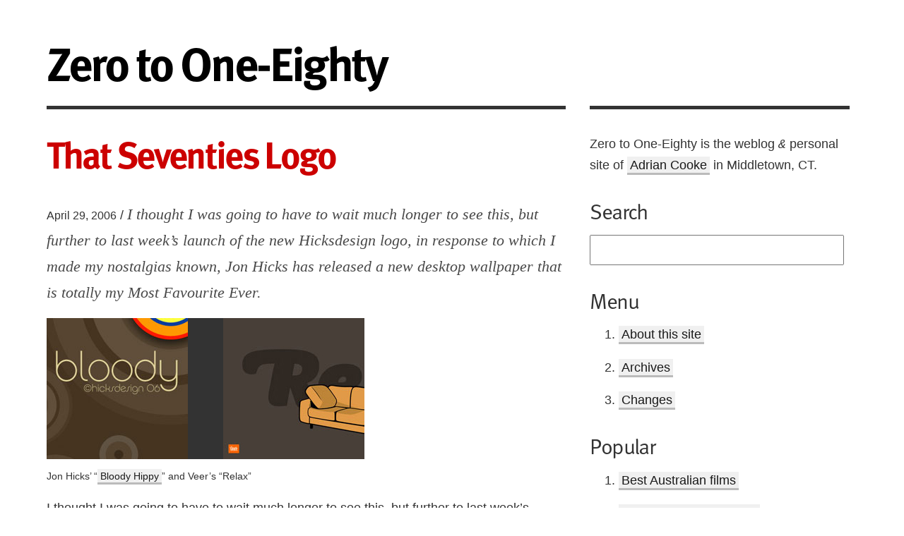

--- FILE ---
content_type: text/html; charset=UTF-8
request_url: https://ztoe.net/2006/04/that-seventies-logo/
body_size: 7910
content:
<!DOCTYPE html>
<html lang="en-US">
<head>
<meta charset="UTF-8" />
<title>  That Seventies Logo [Zero to One-Eighty]</title>
<meta name="viewport" content="width=device-width, initial-scale=1" />
<link rel="stylesheet" type="text/css" media="screen" href="/wp-content/themes/greywater4.1/styles/default.css?mod=20180409T1648" />
<script type="text/javascript" src="//use.typekit.net/vgt2fns.js"></script>
<script type="text/javascript">try{Typekit.load();}catch(e){}</script>
<script type="text/javascript" src="/wp-content/themes/greywater4.1/respond.min.js"></script>
<link rel="apple-touch-icon-precomposed" href="/wp-content/themes/greywater4.1/images/apple-touch-icon.png" />
<link rel="alternate" type="application/atom+xml" title="Atom Feed" href="/feed/atom/" />
<link rel="pingback" href="/xmlrpc.php" />
<link rel="shortcut icon" href="/favicon.ico" />
<link rel="author" title="About This Site" href="/about/" />
<meta name='robots' content='max-image-preview:large' />
	<style>img:is([sizes="auto" i], [sizes^="auto," i]) { contain-intrinsic-size: 3000px 1500px }</style>
	<link rel="alternate" type="application/rss+xml" title="Zero to One-Eighty &raquo; That Seventies Logo Comments Feed" href="https://ztoe.net/2006/04/that-seventies-logo/feed/" />
<script type="text/javascript">
/* <![CDATA[ */
window._wpemojiSettings = {"baseUrl":"https:\/\/s.w.org\/images\/core\/emoji\/16.0.1\/72x72\/","ext":".png","svgUrl":"https:\/\/s.w.org\/images\/core\/emoji\/16.0.1\/svg\/","svgExt":".svg","source":{"concatemoji":"https:\/\/ztoe.net\/wp-includes\/js\/wp-emoji-release.min.js?ver=6.8.3"}};
/*! This file is auto-generated */
!function(s,n){var o,i,e;function c(e){try{var t={supportTests:e,timestamp:(new Date).valueOf()};sessionStorage.setItem(o,JSON.stringify(t))}catch(e){}}function p(e,t,n){e.clearRect(0,0,e.canvas.width,e.canvas.height),e.fillText(t,0,0);var t=new Uint32Array(e.getImageData(0,0,e.canvas.width,e.canvas.height).data),a=(e.clearRect(0,0,e.canvas.width,e.canvas.height),e.fillText(n,0,0),new Uint32Array(e.getImageData(0,0,e.canvas.width,e.canvas.height).data));return t.every(function(e,t){return e===a[t]})}function u(e,t){e.clearRect(0,0,e.canvas.width,e.canvas.height),e.fillText(t,0,0);for(var n=e.getImageData(16,16,1,1),a=0;a<n.data.length;a++)if(0!==n.data[a])return!1;return!0}function f(e,t,n,a){switch(t){case"flag":return n(e,"\ud83c\udff3\ufe0f\u200d\u26a7\ufe0f","\ud83c\udff3\ufe0f\u200b\u26a7\ufe0f")?!1:!n(e,"\ud83c\udde8\ud83c\uddf6","\ud83c\udde8\u200b\ud83c\uddf6")&&!n(e,"\ud83c\udff4\udb40\udc67\udb40\udc62\udb40\udc65\udb40\udc6e\udb40\udc67\udb40\udc7f","\ud83c\udff4\u200b\udb40\udc67\u200b\udb40\udc62\u200b\udb40\udc65\u200b\udb40\udc6e\u200b\udb40\udc67\u200b\udb40\udc7f");case"emoji":return!a(e,"\ud83e\udedf")}return!1}function g(e,t,n,a){var r="undefined"!=typeof WorkerGlobalScope&&self instanceof WorkerGlobalScope?new OffscreenCanvas(300,150):s.createElement("canvas"),o=r.getContext("2d",{willReadFrequently:!0}),i=(o.textBaseline="top",o.font="600 32px Arial",{});return e.forEach(function(e){i[e]=t(o,e,n,a)}),i}function t(e){var t=s.createElement("script");t.src=e,t.defer=!0,s.head.appendChild(t)}"undefined"!=typeof Promise&&(o="wpEmojiSettingsSupports",i=["flag","emoji"],n.supports={everything:!0,everythingExceptFlag:!0},e=new Promise(function(e){s.addEventListener("DOMContentLoaded",e,{once:!0})}),new Promise(function(t){var n=function(){try{var e=JSON.parse(sessionStorage.getItem(o));if("object"==typeof e&&"number"==typeof e.timestamp&&(new Date).valueOf()<e.timestamp+604800&&"object"==typeof e.supportTests)return e.supportTests}catch(e){}return null}();if(!n){if("undefined"!=typeof Worker&&"undefined"!=typeof OffscreenCanvas&&"undefined"!=typeof URL&&URL.createObjectURL&&"undefined"!=typeof Blob)try{var e="postMessage("+g.toString()+"("+[JSON.stringify(i),f.toString(),p.toString(),u.toString()].join(",")+"));",a=new Blob([e],{type:"text/javascript"}),r=new Worker(URL.createObjectURL(a),{name:"wpTestEmojiSupports"});return void(r.onmessage=function(e){c(n=e.data),r.terminate(),t(n)})}catch(e){}c(n=g(i,f,p,u))}t(n)}).then(function(e){for(var t in e)n.supports[t]=e[t],n.supports.everything=n.supports.everything&&n.supports[t],"flag"!==t&&(n.supports.everythingExceptFlag=n.supports.everythingExceptFlag&&n.supports[t]);n.supports.everythingExceptFlag=n.supports.everythingExceptFlag&&!n.supports.flag,n.DOMReady=!1,n.readyCallback=function(){n.DOMReady=!0}}).then(function(){return e}).then(function(){var e;n.supports.everything||(n.readyCallback(),(e=n.source||{}).concatemoji?t(e.concatemoji):e.wpemoji&&e.twemoji&&(t(e.twemoji),t(e.wpemoji)))}))}((window,document),window._wpemojiSettings);
/* ]]> */
</script>
<style id='wp-emoji-styles-inline-css' type='text/css'>

	img.wp-smiley, img.emoji {
		display: inline !important;
		border: none !important;
		box-shadow: none !important;
		height: 1em !important;
		width: 1em !important;
		margin: 0 0.07em !important;
		vertical-align: -0.1em !important;
		background: none !important;
		padding: 0 !important;
	}
</style>
<link rel='stylesheet' id='wp-block-library-css' href='https://ztoe.net/wp-includes/css/dist/block-library/style.min.css?ver=6.8.3' type='text/css' media='all' />
<style id='classic-theme-styles-inline-css' type='text/css'>
/*! This file is auto-generated */
.wp-block-button__link{color:#fff;background-color:#32373c;border-radius:9999px;box-shadow:none;text-decoration:none;padding:calc(.667em + 2px) calc(1.333em + 2px);font-size:1.125em}.wp-block-file__button{background:#32373c;color:#fff;text-decoration:none}
</style>
<style id='global-styles-inline-css' type='text/css'>
:root{--wp--preset--aspect-ratio--square: 1;--wp--preset--aspect-ratio--4-3: 4/3;--wp--preset--aspect-ratio--3-4: 3/4;--wp--preset--aspect-ratio--3-2: 3/2;--wp--preset--aspect-ratio--2-3: 2/3;--wp--preset--aspect-ratio--16-9: 16/9;--wp--preset--aspect-ratio--9-16: 9/16;--wp--preset--color--black: #000000;--wp--preset--color--cyan-bluish-gray: #abb8c3;--wp--preset--color--white: #ffffff;--wp--preset--color--pale-pink: #f78da7;--wp--preset--color--vivid-red: #cf2e2e;--wp--preset--color--luminous-vivid-orange: #ff6900;--wp--preset--color--luminous-vivid-amber: #fcb900;--wp--preset--color--light-green-cyan: #7bdcb5;--wp--preset--color--vivid-green-cyan: #00d084;--wp--preset--color--pale-cyan-blue: #8ed1fc;--wp--preset--color--vivid-cyan-blue: #0693e3;--wp--preset--color--vivid-purple: #9b51e0;--wp--preset--gradient--vivid-cyan-blue-to-vivid-purple: linear-gradient(135deg,rgba(6,147,227,1) 0%,rgb(155,81,224) 100%);--wp--preset--gradient--light-green-cyan-to-vivid-green-cyan: linear-gradient(135deg,rgb(122,220,180) 0%,rgb(0,208,130) 100%);--wp--preset--gradient--luminous-vivid-amber-to-luminous-vivid-orange: linear-gradient(135deg,rgba(252,185,0,1) 0%,rgba(255,105,0,1) 100%);--wp--preset--gradient--luminous-vivid-orange-to-vivid-red: linear-gradient(135deg,rgba(255,105,0,1) 0%,rgb(207,46,46) 100%);--wp--preset--gradient--very-light-gray-to-cyan-bluish-gray: linear-gradient(135deg,rgb(238,238,238) 0%,rgb(169,184,195) 100%);--wp--preset--gradient--cool-to-warm-spectrum: linear-gradient(135deg,rgb(74,234,220) 0%,rgb(151,120,209) 20%,rgb(207,42,186) 40%,rgb(238,44,130) 60%,rgb(251,105,98) 80%,rgb(254,248,76) 100%);--wp--preset--gradient--blush-light-purple: linear-gradient(135deg,rgb(255,206,236) 0%,rgb(152,150,240) 100%);--wp--preset--gradient--blush-bordeaux: linear-gradient(135deg,rgb(254,205,165) 0%,rgb(254,45,45) 50%,rgb(107,0,62) 100%);--wp--preset--gradient--luminous-dusk: linear-gradient(135deg,rgb(255,203,112) 0%,rgb(199,81,192) 50%,rgb(65,88,208) 100%);--wp--preset--gradient--pale-ocean: linear-gradient(135deg,rgb(255,245,203) 0%,rgb(182,227,212) 50%,rgb(51,167,181) 100%);--wp--preset--gradient--electric-grass: linear-gradient(135deg,rgb(202,248,128) 0%,rgb(113,206,126) 100%);--wp--preset--gradient--midnight: linear-gradient(135deg,rgb(2,3,129) 0%,rgb(40,116,252) 100%);--wp--preset--font-size--small: 13px;--wp--preset--font-size--medium: 20px;--wp--preset--font-size--large: 36px;--wp--preset--font-size--x-large: 42px;--wp--preset--spacing--20: 0.44rem;--wp--preset--spacing--30: 0.67rem;--wp--preset--spacing--40: 1rem;--wp--preset--spacing--50: 1.5rem;--wp--preset--spacing--60: 2.25rem;--wp--preset--spacing--70: 3.38rem;--wp--preset--spacing--80: 5.06rem;--wp--preset--shadow--natural: 6px 6px 9px rgba(0, 0, 0, 0.2);--wp--preset--shadow--deep: 12px 12px 50px rgba(0, 0, 0, 0.4);--wp--preset--shadow--sharp: 6px 6px 0px rgba(0, 0, 0, 0.2);--wp--preset--shadow--outlined: 6px 6px 0px -3px rgba(255, 255, 255, 1), 6px 6px rgba(0, 0, 0, 1);--wp--preset--shadow--crisp: 6px 6px 0px rgba(0, 0, 0, 1);}:where(.is-layout-flex){gap: 0.5em;}:where(.is-layout-grid){gap: 0.5em;}body .is-layout-flex{display: flex;}.is-layout-flex{flex-wrap: wrap;align-items: center;}.is-layout-flex > :is(*, div){margin: 0;}body .is-layout-grid{display: grid;}.is-layout-grid > :is(*, div){margin: 0;}:where(.wp-block-columns.is-layout-flex){gap: 2em;}:where(.wp-block-columns.is-layout-grid){gap: 2em;}:where(.wp-block-post-template.is-layout-flex){gap: 1.25em;}:where(.wp-block-post-template.is-layout-grid){gap: 1.25em;}.has-black-color{color: var(--wp--preset--color--black) !important;}.has-cyan-bluish-gray-color{color: var(--wp--preset--color--cyan-bluish-gray) !important;}.has-white-color{color: var(--wp--preset--color--white) !important;}.has-pale-pink-color{color: var(--wp--preset--color--pale-pink) !important;}.has-vivid-red-color{color: var(--wp--preset--color--vivid-red) !important;}.has-luminous-vivid-orange-color{color: var(--wp--preset--color--luminous-vivid-orange) !important;}.has-luminous-vivid-amber-color{color: var(--wp--preset--color--luminous-vivid-amber) !important;}.has-light-green-cyan-color{color: var(--wp--preset--color--light-green-cyan) !important;}.has-vivid-green-cyan-color{color: var(--wp--preset--color--vivid-green-cyan) !important;}.has-pale-cyan-blue-color{color: var(--wp--preset--color--pale-cyan-blue) !important;}.has-vivid-cyan-blue-color{color: var(--wp--preset--color--vivid-cyan-blue) !important;}.has-vivid-purple-color{color: var(--wp--preset--color--vivid-purple) !important;}.has-black-background-color{background-color: var(--wp--preset--color--black) !important;}.has-cyan-bluish-gray-background-color{background-color: var(--wp--preset--color--cyan-bluish-gray) !important;}.has-white-background-color{background-color: var(--wp--preset--color--white) !important;}.has-pale-pink-background-color{background-color: var(--wp--preset--color--pale-pink) !important;}.has-vivid-red-background-color{background-color: var(--wp--preset--color--vivid-red) !important;}.has-luminous-vivid-orange-background-color{background-color: var(--wp--preset--color--luminous-vivid-orange) !important;}.has-luminous-vivid-amber-background-color{background-color: var(--wp--preset--color--luminous-vivid-amber) !important;}.has-light-green-cyan-background-color{background-color: var(--wp--preset--color--light-green-cyan) !important;}.has-vivid-green-cyan-background-color{background-color: var(--wp--preset--color--vivid-green-cyan) !important;}.has-pale-cyan-blue-background-color{background-color: var(--wp--preset--color--pale-cyan-blue) !important;}.has-vivid-cyan-blue-background-color{background-color: var(--wp--preset--color--vivid-cyan-blue) !important;}.has-vivid-purple-background-color{background-color: var(--wp--preset--color--vivid-purple) !important;}.has-black-border-color{border-color: var(--wp--preset--color--black) !important;}.has-cyan-bluish-gray-border-color{border-color: var(--wp--preset--color--cyan-bluish-gray) !important;}.has-white-border-color{border-color: var(--wp--preset--color--white) !important;}.has-pale-pink-border-color{border-color: var(--wp--preset--color--pale-pink) !important;}.has-vivid-red-border-color{border-color: var(--wp--preset--color--vivid-red) !important;}.has-luminous-vivid-orange-border-color{border-color: var(--wp--preset--color--luminous-vivid-orange) !important;}.has-luminous-vivid-amber-border-color{border-color: var(--wp--preset--color--luminous-vivid-amber) !important;}.has-light-green-cyan-border-color{border-color: var(--wp--preset--color--light-green-cyan) !important;}.has-vivid-green-cyan-border-color{border-color: var(--wp--preset--color--vivid-green-cyan) !important;}.has-pale-cyan-blue-border-color{border-color: var(--wp--preset--color--pale-cyan-blue) !important;}.has-vivid-cyan-blue-border-color{border-color: var(--wp--preset--color--vivid-cyan-blue) !important;}.has-vivid-purple-border-color{border-color: var(--wp--preset--color--vivid-purple) !important;}.has-vivid-cyan-blue-to-vivid-purple-gradient-background{background: var(--wp--preset--gradient--vivid-cyan-blue-to-vivid-purple) !important;}.has-light-green-cyan-to-vivid-green-cyan-gradient-background{background: var(--wp--preset--gradient--light-green-cyan-to-vivid-green-cyan) !important;}.has-luminous-vivid-amber-to-luminous-vivid-orange-gradient-background{background: var(--wp--preset--gradient--luminous-vivid-amber-to-luminous-vivid-orange) !important;}.has-luminous-vivid-orange-to-vivid-red-gradient-background{background: var(--wp--preset--gradient--luminous-vivid-orange-to-vivid-red) !important;}.has-very-light-gray-to-cyan-bluish-gray-gradient-background{background: var(--wp--preset--gradient--very-light-gray-to-cyan-bluish-gray) !important;}.has-cool-to-warm-spectrum-gradient-background{background: var(--wp--preset--gradient--cool-to-warm-spectrum) !important;}.has-blush-light-purple-gradient-background{background: var(--wp--preset--gradient--blush-light-purple) !important;}.has-blush-bordeaux-gradient-background{background: var(--wp--preset--gradient--blush-bordeaux) !important;}.has-luminous-dusk-gradient-background{background: var(--wp--preset--gradient--luminous-dusk) !important;}.has-pale-ocean-gradient-background{background: var(--wp--preset--gradient--pale-ocean) !important;}.has-electric-grass-gradient-background{background: var(--wp--preset--gradient--electric-grass) !important;}.has-midnight-gradient-background{background: var(--wp--preset--gradient--midnight) !important;}.has-small-font-size{font-size: var(--wp--preset--font-size--small) !important;}.has-medium-font-size{font-size: var(--wp--preset--font-size--medium) !important;}.has-large-font-size{font-size: var(--wp--preset--font-size--large) !important;}.has-x-large-font-size{font-size: var(--wp--preset--font-size--x-large) !important;}
:where(.wp-block-post-template.is-layout-flex){gap: 1.25em;}:where(.wp-block-post-template.is-layout-grid){gap: 1.25em;}
:where(.wp-block-columns.is-layout-flex){gap: 2em;}:where(.wp-block-columns.is-layout-grid){gap: 2em;}
:root :where(.wp-block-pullquote){font-size: 1.5em;line-height: 1.6;}
</style>
<style id='dominant-color-styles-inline-css' type='text/css'>
img[data-dominant-color]:not(.has-transparency) { background-color: var(--dominant-color); }
</style>
<link rel="https://api.w.org/" href="https://ztoe.net/wp-json/" /><link rel="alternate" title="JSON" type="application/json" href="https://ztoe.net/wp-json/wp/v2/posts/53" /><meta name="generator" content="WordPress 6.8.3" />
<link rel='shortlink' href='https://ztoe.net/?p=53' />
<link rel="alternate" title="oEmbed (JSON)" type="application/json+oembed" href="https://ztoe.net/wp-json/oembed/1.0/embed?url=https%3A%2F%2Fztoe.net%2F2006%2F04%2Fthat-seventies-logo%2F" />
<link rel="alternate" title="oEmbed (XML)" type="text/xml+oembed" href="https://ztoe.net/wp-json/oembed/1.0/embed?url=https%3A%2F%2Fztoe.net%2F2006%2F04%2Fthat-seventies-logo%2F&#038;format=xml" />

<!-- Bad Behavior 2.2.24 run time: 0.295 ms -->
<meta name="generator" content="dominant-color-images 1.2.0">
<link rel="canonical" href="https://ztoe.net/2006/04/that-seventies-logo/" />
<link rel="alternate" type="application/feed+json" title="Zero to One-Eighty &raquo; JSON Feed" href="https://ztoe.net/feed/json/" />
<link rel="alternate" type="application/feed+json" title="Zero to One-Eighty &raquo; That Seventies Logo Comments Feed" href="https://ztoe.net/2006/04/that-seventies-logo/feed/json/" />
<meta name="generator" content="performance-lab 4.0.1; plugins: dominant-color-images, webp-uploads">
<meta name="generator" content="webp-uploads 2.6.1">

</head>

<body id="site_detail">

<div id="page">

<div id="header">

<p id="menu"><a href="#sidebar">Menu</a></p>

<div><a href="https://ztoe.net/" title="by Adrian Cooke"><span id="masthead">Zero to One-Eighty</span></a></div>
</div> <!-- // header -->

<div id="content">
<div id="post-53" class="post"> <!-- by Adrian Cooke -->
<h1>That Seventies Logo</h1>
<p class="meta"><small>April 29, 2006</small> / <em class="summary">I thought I was going to have to wait much longer to see this, but further to last week’s launch of the new Hicksdesign logo, in response to which I made my nostalgias known, Jon Hicks has released a new desktop wallpaper that is totally my Most Favourite Ever.</em></p>
<p><img fetchpriority="high" decoding="async" src="https://ztoe.net/wp-content/uploads/2006/04/bloodyRelax.jpg" alt="[Bloody Hippy and Relax desktop wallpapers]" width="450" height="200" /><br /> <small>Jon Hicks’ “<a href="http://www.hicksdesign.co.uk/journal/new-desktop-wallpaper">Bloody Hippy</a>” and Veer’s “Relax”</small></p>
<p>I thought I was going to have to wait much longer to see this, but further to last week’s launch of the new Hicksdesign logo, in response to which I <a href="https://ztoe.net/2006/04/14/jon-hicks-new-logo-is-the-joint/" title="DR: Jon Hicks’ New Logo is The Joint">made my nostalgias known</a>, Jon Hicks has released a <a href="http://www.hicksdesign.co.uk/journal/new-desktop-wallpaper" title="Hicksdesign: New Desktop Wallpaper">new desktop wallpaper</a> that is totally my Most Favourite Ever. Now that’s saying a lot because I’ve been so fond of my Relax desktop that it was very tricky to decide who should get what pixels. For now I’ve settled with the opposite of what you see above, stationing Relax on the display at left and Bloody Hippy on Abe at right.<sup>&dagger;</sup> And it’s brown all ’round. Now BH will be with me wherever I go, and the couch—certainly the most comfortable I’ve owned—will be there when I get home.</p>
<p>This whole theme also goes perfectly with the new Goldfrapp album, <a href="http://www.pitchforkmedia.com/record-reviews/g/goldfrapp/supernature.shtml" title="Goldfrapp: Supernature: Pitchfork Reviews">Supernature</a>, which is throbbingly wonderful (and perfectly circular). I’m imagining the Bloody Hippy’s central logo spinning left and right while the background logos pulse like speakers to “Ooh La La.” How about that Jon? Not that you haven’t got enough on your plate right now. Actually, that could make a great first motion project for Yours Truly if I could just get my hands on a copy of Final Cut Studio for slightly less than the cost of a return trip to Australia. One can dream. No, wait: Elena just whispered four sweet words: “After Effects trial version.” Juicy, juicy…</p>
<p><small>&dagger; Abraham is a loyal 12&rdquo; PowerBook. Old Testament loyal.</small></p>
</div> <!-- // post-53 -->
<table class="links">
<caption>About this post</caption>
<tr><th scope="row">Category</th><td><a href="https://ztoe.net/category/design/" rel="category tag">Design</a></td></tr>
<div class='yarpp yarpp-related yarpp-related-website yarpp-related-none yarpp-template-list'>
</div>
<tr><th scope="row">Previous</th><td><a href="https://ztoe.net/2006/04/uptown-perl/">Uptown Perl</a></td></tr>
<tr><th scope="row">Next</th><td><a href="https://ztoe.net/2006/04/no-such-thing-as-a-neutral-accent/">No such thing as a neutral accent</a></td></tr>
</table>
<h2 id="comments">5 responses</h2>

<ol class="commentlist">
<li class="alt" id="comment-60">
<div><img alt='' src='https://secure.gravatar.com/avatar/e37ae18e33619bbfbdf6ae09d74b6b1dc03468088e3f2085571ed0d9476465d7?s=32&#038;d=mm&#038;r=r' srcset='https://secure.gravatar.com/avatar/e37ae18e33619bbfbdf6ae09d74b6b1dc03468088e3f2085571ed0d9476465d7?s=64&#038;d=mm&#038;r=r 2x' class='avatar avatar-32 photo' height='32' width='32' decoding='async'/> <cite>Dan</cite> </div>
<p>This whole theme also goes perfectly with the new Goldfrapp album, Supernature, which is throbbingly wonderful (and perfectly circular).</p>
<p>Get 2003&#8217;s Black Cherry, now with 40% more circular goodness.  It goes perfectly with Supernature.</p>
<p><small>April 30th, 2006 at 7:41 am <a href="#comment-60" title="">#</a> </small></p>
</li>
<li id="comment-62">
<div><img alt='' src='https://secure.gravatar.com/avatar/46da501df923742a7160680f6be8b1f4dd2292e3fa32537098cd661c1216f980?s=32&#038;d=mm&#038;r=r' srcset='https://secure.gravatar.com/avatar/46da501df923742a7160680f6be8b1f4dd2292e3fa32537098cd661c1216f980?s=64&#038;d=mm&#038;r=r 2x' class='avatar avatar-32 photo' height='32' width='32' decoding='async'/> <cite><a href="https://ztoe.net/" class="url" rel="ugc">Ads</a></cite> </div>
<p>You&#8217;re so right. It&#8217;s like cheesecake for desert. Resistance is impossible.</p>
<p><small>April 30th, 2006 at 6:28 pm <a href="#comment-62" title="">#</a> </small></p>
</li>
<li class="alt" id="comment-73">
<div><img alt='' src='https://secure.gravatar.com/avatar/2c1e13bb01cdce4c1a7e423e131e1022a328d643f2482bc4662a38800a08cdd0?s=32&#038;d=mm&#038;r=r' srcset='https://secure.gravatar.com/avatar/2c1e13bb01cdce4c1a7e423e131e1022a328d643f2482bc4662a38800a08cdd0?s=64&#038;d=mm&#038;r=r 2x' class='avatar avatar-32 photo' height='32' width='32' loading='lazy' decoding='async'/> <cite><a href="http://hicksdesign.co.uk" class="url" rel="ugc external nofollow">Jon Hicks</a></cite> </div>
<p>Hey, thanks for the kind words! It always makes it worthwhile if one other person wants to use your desktop, so thanks for being that other person!</p>
<p>Oh, and I agree, very much Goldfrapp, particularly &#8216;Number One&#8217;!</p>
<p><small>May 4th, 2006 at 7:43 am <a href="#comment-73" title="">#</a> </small></p>
</li>
<li id="comment-74">
<div><img alt='' src='https://secure.gravatar.com/avatar/46da501df923742a7160680f6be8b1f4dd2292e3fa32537098cd661c1216f980?s=32&#038;d=mm&#038;r=r' srcset='https://secure.gravatar.com/avatar/46da501df923742a7160680f6be8b1f4dd2292e3fa32537098cd661c1216f980?s=64&#038;d=mm&#038;r=r 2x' class='avatar avatar-32 photo' height='32' width='32' loading='lazy' decoding='async'/> <cite><a href="https://ztoe.net/" class="url" rel="ugc">Ads</a></cite> </div>
<p>No problem Jon, and thanks for stopping by. I&#8217;m starting to see your new wallpaper popping up on desktop screenshots all over the place, so I&#8217;m just one of the many! I love it, and I&#8217;ve taken to hiding my applications on that display when I&#8217;m not using them so I can be calmed by it—mmm, circles. By the way, your site&#8217;s viewport width-detection is very impressive. I only noticed it recently when I installed Sage in Firefox and toggled it a few times while reading your blog. Then I noticed the columns were being repositioned. Then I noticed the different scroll effects depending on the width. Jaw dropped. Awesome.</p>
<p><small>May 4th, 2006 at 11:15 am <a href="#comment-74" title="">#</a> </small></p>
</li>
<li class="alt" id="comment-75">
<div><img alt='' src='https://secure.gravatar.com/avatar/46da501df923742a7160680f6be8b1f4dd2292e3fa32537098cd661c1216f980?s=32&#038;d=mm&#038;r=r' srcset='https://secure.gravatar.com/avatar/46da501df923742a7160680f6be8b1f4dd2292e3fa32537098cd661c1216f980?s=64&#038;d=mm&#038;r=r 2x' class='avatar avatar-32 photo' height='32' width='32' loading='lazy' decoding='async'/> <cite><a href="https://ztoe.net/" class="url" rel="ugc">Ads</a></cite> </div>
<p>PS. I <em>love</em> &#8220;Number One&#8221; and bought the E.P. because I couldn&#8217;t wait for the album to be released in the States. But now that I have Supernature the song that is really growing on me is &#8220;Satin Chic&#8221;. It reminds me of something that I can&#8217;t put my finger on—maybe an ABC or BBC children&#8217;s show from when I was a kid? Alison is fabulous.</p>
<p><small>May 4th, 2006 at 11:20 am <a href="#comment-75" title="">#</a> </small></p>
</li>
</ol>


<hr />

<p><a href="https://ztoe.net/about/#site">Zero to One-Eighty</a> contains writing on <a href="https://ztoe.net/category/design/">design</a>, <a href="https://ztoe.net/category/opinion/">opinion</a>, <a href="https://ztoe.net/category/stories/">stories</a> and <a href="https://ztoe.net/category/technology/">technology</a>.</p>

</div> <!-- // content -->

<hr class="hide" />

<div id="sidebar">

<!-- <div class="promo badge">

<a href="https://en.wikipedia.org/wiki/Same-sex_marriage_in_New_York"><img src="/wp-content/themes/greywater4.1/images/rainbow_flag_new_york.png" alt="[Same-sex marriage - New York, June 24, 2011]" style="border:0 none;" /></a>

</div> --> <!-- // promo -->


<ul>

<li id="text-3" class="widget widget_text">			<div class="textwidget"><p id="welcome">Zero to One-Eighty is the weblog <span class="fancy">&amp;</span> personal site of <a href="/about/">Adrian Cooke</a> in Middletown, CT.</p></div>
		</li><li id="search-4" class="widget widget_search"><h2 class="widgettitle">Search</h2><form method="get" id="searchform" title="Search Zero to One-Eighty" action="https://ztoe.net/">
	<label for="s" class="hide">Search for:</label>
	<input id="s" name="s" type="text" value="">
</form>
</li><li id="custom_html-3" class="widget_text widget widget_custom_html"><h2 class="widgettitle">Menu</h2><div class="textwidget custom-html-widget"><ol>
<li><a href="/about/">About this site</a></li>
<li><a href="/archives/">Archives</a></li>
<li><a href="/changes/">Changes</a></li>
</ol></div></li><li id="custom_html-2" class="widget_text widget widget_custom_html"><h2 class="widgettitle">Popular</h2><div class="textwidget custom-html-widget"><ol>
<li><a href="/2006/07/best-australian-films/">Best Australian films</a></li>
<li><a href="/2008/01/how-fuel-efficient-is-the-honda-fit/">Honda Fit fuel efficiency</a></li>
<li><a href="/2006/12/jamie-olivers-fantastic-roasted-chicken/">Jamie Oliver’s roasted chicken</a></li>
</ol></div></li>
</ul>

</div> <!-- // sidebar -->


<div id="footer">

<p><a href="https://ztoe.net/copyright/">Copyright</a> &copy; Adrian Cooke 2005&ndash;2026. All rights reserved.</p>

</div> <!-- // footer -->

</div> <!-- // page -->



<!--[if lt IE 7]><script src="/wp-content/themes/greywater4.1/scripts/ie7/IE7.js"></script><![endif]-->
<script type="speculationrules">
{"prefetch":[{"source":"document","where":{"and":[{"href_matches":"\/*"},{"not":{"href_matches":["\/wp-*.php","\/wp-admin\/*","\/wp-content\/uploads\/*","\/wp-content\/*","\/wp-content\/plugins\/*","\/wp-content\/themes\/greywater4.1\/*","\/*\\?(.+)"]}},{"not":{"selector_matches":"a[rel~=\"nofollow\"]"}},{"not":{"selector_matches":".no-prefetch, .no-prefetch a"}}]},"eagerness":"conservative"}]}
</script>
<link rel='stylesheet' id='yarppRelatedCss-css' href='https://ztoe.net/wp-content/plugins/yet-another-related-posts-plugin/style/related.css?ver=5.30.11' type='text/css' media='all' />
</body>
</html>


--- FILE ---
content_type: text/css
request_url: https://ztoe.net/wp-content/themes/greywater4.1/styles/default.css?mod=20180409T1648
body_size: 3939
content:
/*   
Theme Name: Greywater
Theme URI: https://ztoe.net/
Description: A minimal style for the high seas.
Author: Adrian Cooke
Author URI: https://ztoe.net/
Version: 4.1.13
*/


/* Basic styles
----------------------------------------------------------------- */
* {line-height:1.7; margin:0; padding:0;}
abbr {border-bottom:1px solid #bbb; cursor:help; padding:1px 0;}
body {background:#FFF none; color:#333; font:normal 110% Helvetica,sans-serif;} /*background:#e9e9e9 url(../images/compass_d6d6d6.png) no-repeat -170px -170px;*/
cite {font-style:italic;}
code, pre {font-family:Monaco,"Courier New",Courier,monospace;}
code, pre code {background:rgba(255,255,255,0.5); color:#494949; font-size:12px; line-height:2; padding:4px; text-shadow:1px 1px 1px #fff;}
blockquote {font-style:italic; margin:1.25em;}
blockquote blockquote {border-left:2px solid #ccc; margin:1.25em 1.25em 1.25em 2px; padding-left:1.25em;}
blockquote em {font-style:normal;}
blockquote h2 {font-size:125%;}
blockquote ol li {margin-left:2.3em; text-indent:0;}
del {color:#797979;}
ins {color:#494949; font-weight:bold; text-decoration:none;}
h1 {color:#C00; font-family:ff-meta-web-pro,Helvetica,sans-serif; font-size:300%; font-weight:bold; line-height:1.1; margin:0 0 .75em;}
h2, dt, caption {font-family:ff-meta-web-pro,Helvetica,sans-serif; font-size:175%; font-weight:normal; line-height:1.25; margin:1em 0 .5em;}
h1, h2, dt {letter-spacing:-.05em;}
hr {border:none; border-bottom:1px solid #CCC; height:1px; margin:2.5em 0;}
img {border:0 none; height:auto; margin:0; max-width:100%;}
p, pre {margin:0 0 1em;}
small {font-size:.8em;}
sub, sup {height:0; line-height:1; position:relative; vertical-align:baseline; _vertical-align:bottom;}
sub {top:.5ex;}
sup {bottom:1ex;}
textarea {font-family:Helvetica,sans-serif;}


/* Links
----------------------------------------------------------------- */
a:link, a:visited, a:active {background:#f0f0f0; border:0 none; border-bottom:/*1px solid #aaa*/ 3px solid #bbb; color:#191919; padding:2px 4px 1px; text-decoration:none; /*text-shadow:1px 1px 1px #fff;*/}
a:hover {background:#000; border-color:#000; color:#fff; text-shadow:none;}

/* specials */
h1 a {line-height:1.1;}
h2 a {font-weight:bold; line-height:1.25;}
#top_up a:link, #top_up a:visited, #top_up a:active {background-color:transparent; border-bottom:0 none; color:inherit; padding:inherit; text-shadow:inherit;}
#top_up a:hover {background-color:transparent; text-shadow:inherit;}
.post p a:link, .post p a:visited, .post p a:active, .post li a:link, .post li a:visited, .post li a:active {/*border-bottom:3px solid #bbb; color:#191919;*/ font-weight:normal;}
.post p a:hover, .post li a:hover {border-bottom:3px solid #000; color:#fff;}


/* Main section styles
----------------------------------------------------------------- */
#page {margin:3.1em 3.75em 3.75em; max-width:72em;}
#content {border-top:5px solid #333; float:left; margin:0 3% 6em 0; padding-top:1.875em; overflow:auto; width:64%;}
#sidebar {border-top:5px solid #333; float:left; margin:0 0 6em 0; padding-top:2em; width:32%;}
#footer {border-top:5px solid #333; clear:both; color:#666; margin:3.75em 0; padding-top:.3125em; width:98.95%;}


/* Header
----------------------------------------------------------------- */
#header {margin-bottom:1.65em; position:relative;}
#header h1, #header div {color:#000; font-family:ff-meta-web-pro,Helvetica,sans-serif; font-size:380%; font-weight:bold; letter-spacing:-.05em; line-height:1; margin:0;}
#header h1 > a #masthead, #header div > a #masthead {border:0 none; line-height:1;}
#header h1 > a:link, #header h1 > a:visited, #header h1 > a:active, #header div > a:link, #header div > a:visited, #header div > a:active {background:transparent; border:0 none; border-bottom:0 none; color:#000; line-height:1; text-decoration:none; text-shadow:1px 1px 1px #fff;}
#header h1 > a:link, #header h1 > a:visited, #header h1 > a:active, #header div > a:link, #header div > a:visited, #header div > a:active {padding:0;}
#header h1 > a:hover, #header div > a:hover {color:#000;}
#header #menu {overflow:hidden; position:absolute; right:0; top:-10000px;}


/* All posts
----------------------------------------------------------------- */
#content dl dd {margin-left:1.25em;}
#content ol {list-style:decimal; margin:0;}
#content ul {list-style:disc; margin:0;}
#content ol li {margin:0 0 1em 1.4em;}
#content ul li {margin:0 0 1em 1.1em;}
#content ol ul, #content ul ul, #content ol ol, #content ul ol {margin:0 !important;}
#content .image {background:#fff; /*border:1px solid #ccc;*/ color:#494949; line-height:1.4; margin:0 0 1em; /*padding:20px; -moz-border-radius:4px; -o-border-radius:4px; -webkit-border-radius:4px; -moz-box-shadow:1px 1px 3px rgba(0,0,0,0.15); -o-box-shadow:1px 1px 3px rgba(0,0,0,0.15); -webkit-box-shadow:1px 1px 3px rgba(0,0,0,0.15); border-radius:4px; box-shadow:1px 1px 3px rgba(0,0,0,0.15);*/}
#content .image * {line-height:1.4;}
#content .image > a {background:transparent; border:0 none;} /* remove default link styles on images */
#content .image a img {border:2px solid #eee; padding:.25em;} /* replace */
#content .image a:hover img {border-color:#333;} /* replace */
#content .image + * {clear:left;}
#content .image img {border:0 none; width:100%;}
#content .image img.size-thumbnail {margin:1em 1em 0 0;}
#content .image small {/*border-top:1px solid #ccc;*/ clear:left; font-size:.8em; margin:10px 0 -10px; /*padding:.5em .25em 0;*/}
#content .meta small {font-size:90%;}
#content .meta .summary {color:#494949; font-family:Georgia,serif; font-size:125%;}
#content .meta + p {text-indent:0;}
#content .post {overflow:auto;}

/* comments */
#content .avatar {border:1px solid #fff; margin-bottom:-6px;}
#content .commentlist {margin-left:0;}
#content .commentlist cite {font-style:normal; font-weight:bold;}
#content .commentlist li {margin-bottom:2em; margin-left:0; padding-left:0; text-align:left;}
#content .commentlist li p:first-child {text-indent:0;}
#content .commentlist li ol {margin:0 0 1em;}
#content .commentlist li ol > li {margin:0 0 1em 2.75em; padding:0;}
#commentform input[type="text"], #commentform textarea {border:1px solid #DDD; font-family:Helvetica,sans-serif; font-size:1em; line-height:1.5; padding:.25em; max-width:100%; width:33.3em; -moz-border-radius:4px; -o-border-radius:4px; -webkit-border-radius:4px; border-radius:4px;}
#commentform input[type="text"]:focus, #commentform textarea:focus {background-color:#ffc;}
#commentform label {color:#797979; padding:1px;}
#commentform #submit {background-color:#F6F6F6; border:1px solid #DDD; color:#000; font-family:Helvetica,sans-serif; font-size:.9em; padding:.35em .5em; -moz-border-radius:3px; -o-border-radius:3px; -webkit-border-radius:3px; border-radius:3px;}
#commentform #submit:focus {border-color:#000;}
#commentform #submit:hover {border-color:#999;}
#commentform #submit:active {background-color:#fff; border-color:#000;}

/* tables */
#content table {background:#f0f0f0; color:#000; font-size:smaller; margin:3em 0; border-collapse:collapse; width:100%;}
#content caption {background:#fff; font-style:normal; font-weight:bold; border-top:1px solid #fff; border-bottom:1px solid #fff; margin:0; padding:.25em 0; text-align:left;}
#content table th {font-style:italic; font-weight:normal; text-align:left;}
#content table th[scope="row"] {font-style:normal; font-weight:bold;}
#content table.links th[scope="row"] {width:17%;}
#content table.links caption {border-top:5px solid #333; padding-top:1em;}
#content th {border-bottom:2px solid #fff; padding:1.2em;}
#content td {border-bottom:2px solid #fff; padding:1.2em;}
#content table a:link, #content table a:visited, #content table a:active {color:#000; background:#ddd; border-color:#999; padding-top:1px;}
#content table a:hover {background:#000; border-color:#000; color:#fff;}


/* Custom posts
----------------------------------------------------------------- */
#post-2023 h1 {color:#C00;}


/* Sidebar
----------------------------------------------------------------- */
#sidebar > ul {margin:0; padding:0;}
#sidebar > ul > li {list-style-type:none;}
#sidebar > ul > li > ul {list-style-type:none; margin:0; padding:0 0 0 .5em;}
#sidebar > ul > li > ul > li {background:transparent url(../images/compass_small.png) no-repeat 0 .1em; padding:0 0 0 1.75em;}
#sidebar ol > li {margin-left:2.3em; padding:0;}
#sidebar h2 {color:#333;}
#sidebar li li {margin-bottom:1em;}
#sidebar p#latest_tweet, #sidebar .badge a {background:#f6f6f6; border:1px solid #ccc; color:#494949; font-size:smaller; line-height:1.5 !important; margin:0; overflow:auto; padding:1.25em; -moz-border-radius:4px; -o-border-radius:4px; -webkit-border-radius:4px; -moz-box-shadow:1px 1px 3px rgba(0,0,0,0.15); -o-box-shadow:1px 1px 3px rgba(0,0,0,0.15); -webkit-box-shadow:1px 1px 3px rgba(0,0,0,0.15); border-radius:4px; box-shadow:1px 1px 3px rgba(0,0,0,0.15);}
#sidebar p#latest_tweet * {line-height:1.5 !important;}
#sidebar p#latest_tweet cite {font-style:normal;}
#sidebar p#latest_tweet em {font-style:normal;}
#sidebar p#latest_tweet > a {float:left; height:75px; width:75px; margin-right:14px; margin-bottom:1px; padding:0; -moz-box-shadow:2px 2px 2px rgba(0,0,0,0.2); -o-box-shadow:2px 2px 2px rgba(0,0,0,0.2); -webkit-box-shadow:2px 2px 2px rgba(0,0,0,0.2); box-shadow:2px 2px 2px rgba(0,0,0,0.2);}
#sidebar p#latest_tweet > a:hover {border-color:#bbb;}
#sidebar p#latest_tweet a #avatar {height:75px; width:75px;}
#sidebar p#latest_tweet a {background-color:transparent; padding:0 !important;}
#sidebar p#latest_tweet a:hover {background-color:#000; border-color:#fff;}
#sidebar p#latest_tweet strong {color:#000; font-weight:normal;}
#sidebar #welcome {margin-top:0;}
#sidebar #searchform {margin-bottom:1em;}
#sidebar #searchform #s {color:#333; font-family:Helvetica,sans-serif; font-size:133%; font-weight:bold; width:97%;}
#sidebar #custom_html-2 {border-bottom:5px solid #333; margin-bottom:2em; padding-bottom:30px;}
#sidebar .promo {border-bottom:5px solid #333; margin:0 0 2em; padding-bottom:2em;}
#sidebar .badge a {display:block;}
#sidebar .badge img {max-width:100%;}
#sidebar .widget_kbrss p {font-size:.9em; margin-left:.7em;}


/* Homepage
----------------------------------------------------------------- */
#site_home #content {margin-bottom:0; overflow:hidden;}
#site_home .latest {margin-bottom:2.5em !important;}
#site_home .latest h2 {font-size:2.5em; margin:0 0 .75em;}
#site_home .post {margin-bottom:2em; overflow:auto;}
#site_home .post h2 a {color:#c00; padding:0 !important;}
#site_home .post h2 a:hover {background-color:#c00; border-color:#c00; color:#fff;}
#site_home .post .main_thumbnail {height:29%; margin:14px 1.5em 5px 0; overflow:hidden; width:29%;}
#site_home .post .main_thumbnail a, 
#site_home .post .thumbnail a {background:#fff; border:0 none; padding:0;}
#site_home .post .summary {font-size:1.25em; text-shadow:0 -1px 0 #fff;}
#site_home .recent {float:left; height:31em; margin:0 4% 1em 0; overflow:hidden; position:relative; width:29%;}
#site_home .recent h2 {font-size:1.375em; line-height:1.7; margin:1em 0 .25em; padding:inherit 0;}
#site_home .recent h2 a {padding:0;}
#site_home .recent .thumbnail {overflow:hidden;}
#site_home .recent .thumbnail img {padding-top:10px; max-width:100%;}


/* Pages
----------------------------------------------------------------- */

/* Archives */
#archives dt {font-size:175%; margin:1em 0 .5em;}
#archives dd {margin-top:.25em;}

/* Search */
#content #searchform #s {color:#333; font-family:Helvetica,sans-serif; font-size:133%; font-weight:bold; min-width:50%;}


/* Footer
----------------------------------------------------------------- */
#footer p {font-size:smaller; margin-top:1em;}


/* Misc
----------------------------------------------------------------- */
.aligncenter {text-align:center;}
.alignleft {float:left;}
.alignright {float:right;}
.clear {clear:both;}
.fancy {font-family:'Goudy Old Style','Adobe Garamond Pro',Garamond,Palatino,'Courier New',monospace; font-style:italic;}
.hide {height:1px; left:-10000px; overflow:hidden; position:absolute; top:auto; width:1px;}


/* Mobile
----------------------------------------------------------------- */
@media only screen and (max-width:50em) {
 /*body {font-size:110%;}*/
 h1 {font-size:200%;}
 #page {margin:1.5em;}
 #header h1, #header div {font-size:220%;}
 #header #menu {right:0; top:.7em;}
 #header p#latest_tweet {max-width:93%;}
 #content {width:100%;}
 #content .meta .summary {font-size:100%;}
 #sidebar {clear:left; width:100%;}
 #sidebar #searchform #s {/*font-size:125%*/; width:99%;}
 #site_home .latest h2 {font-size:200%;}
 #site_home .post .main_thumbnail {height:100%; width:100%;}
}

@media only screen and (max-width:40em) {
 /*body {font-size:110%;}*/
 h1 {font-size:200%;}
 #page {margin:1em;}
 #header h1, #header div {font-size:220%;}
 #header #menu {margin:-.75em 0 2em; position:relative;}
 #header p#latest_tweet {max-width:93%;}
 #content {width:100%;}
 #content .meta .summary {font-size:100%;}
 #site_home #header #masthead {padding-top:.85em;}
 #site_home .recent {height:auto !important; width:100%;}
 #site_home .recent h2 {margin-top:.4em;}
 #site_home .recent .thumbnail {float:left; margin:0 1.5em 1px 0; max-width:33%;}
 #sidebar {clear:left; width:100%;}
 #sidebar #searchform #s {/*font-size:125%;*/ width:99%;}
 #site_home .latest h2 {font-size:200%;}
 #site_home .post .main_thumbnail {height:100%; width:100%;}
}

@media only screen and (max-width:20em) {
 /*body {font-size:110%;}*/
 h1 {font-size:200%;}
 #page {margin:1em;}
 #header h1, #header div {font-size:190%;}
 #header #menu {margin:-.75em 0 2em; position:relative;}
 #header p#latest_tweet {max-width:93%;}
 #content {width:100%;}
 #content h2, #content dt, #sidebar h2 {/*font-size:175%;*/}
 #content .meta .summary {font-size:100%;}
 #site_home #content .recent h2 {/*font-size:150%;*/}
 #sidebar {clear:left; width:100%;}
 #sidebar #searchform #s {/*font-size:125%;*/ width:99%;}
 #sidebar .widget_kbrss p {/*font-size:125%;*/}
 #site_home .latest h2 {font-size:200%;}
 #site_home .post .main_thumbnail {height:100%; width:100%;}
}


/* IE
----------------------------------------------------------------- */
* html #sidebar p#latest_tweet {height:77px; overflow:hidden;}
* html #sidebar .badge img, *+html #sidebar .badge img {width:100%;}
* html #site_home .latest {height:335px;}
* html #site_home .post {overflow:hidden;}
* html #site_home .recent, 
*+html #site_home .recent {margin-right:20px !important; padding-top:225px; width:211px;}


/* Changes
-----------------------------------------------------------------

// 20180409 (version 4.1.13)
   - update URLs to https
   - change background color to white (again) and remove background graphic
   - change webkit initial scale from 0.5 to 1 in HTML header (increases Mobile Safari font size)
   - lighten link background color slightly
   - remove image borders
   - remove list item indentation
   - adjust font and images sizes for homepage features
   - unify and simplify link styles and increase contrast

// 20170910 (version 4.1.12)
   - remove old commented/suppressed styles
   - replace #header image with text
   - update #header styles to match text/image replacement

// 20161227 (version 4.1.11)
   - set max-width 100% on all images
   - removed floats on post images
   - made post images width 100%

// 20140323 (version 4.1.10)
   - suppressed p+p and p > small:last-child styles
   - moved bottom margin on lists from the parent to the li
   - darkened hr color from DDD to CCC

// 20130630 (version 4.1.9)
   - new media queries for flexible front page grid
   - removed thumbnail img size attribs with filter
   - simplified front page layout styles

// 20130622 (version 4.1.8)
   - added TypeKit support
   - changed headings to FF Meta

// 20101228 (verion 4.1.7)
   - minor text colour tweaks
   
// 20101127 (verion 4.1.6)
   - added fluid image rules to .badge
   
// 20101125 (verion 4.1.5)
   - modified .promo styles
   - added .badge styles
   
// 20101113 (verion 4.1.4)
   - design tweaks
   
// 20100814 (verion 4.1.3)
   - new masthead in MetaOT
   - h1, h2 font-weight normal
   - moved latest tweet to sidebar
   - wrapped latest tweet in promo
   - modified promo styles
   - modified post link styles
   - IE6 fixes

// 20100405 (verion 4.1.2)
   - IE fixes

// 20100404 (verion 4.1.1)
   - homepage post thumbnail images
   - red post titles

// 20100307 (verion 4.1)
   - refinement, baby!

// 20100113 (verion 4.0.1)
   - promo style for sidebar

// 20100102
   - sidebar tweaks

// 20100101
   - sidebar tweaks
   - suppressed border on header graphic

// 20091231 (version 4)

*/
